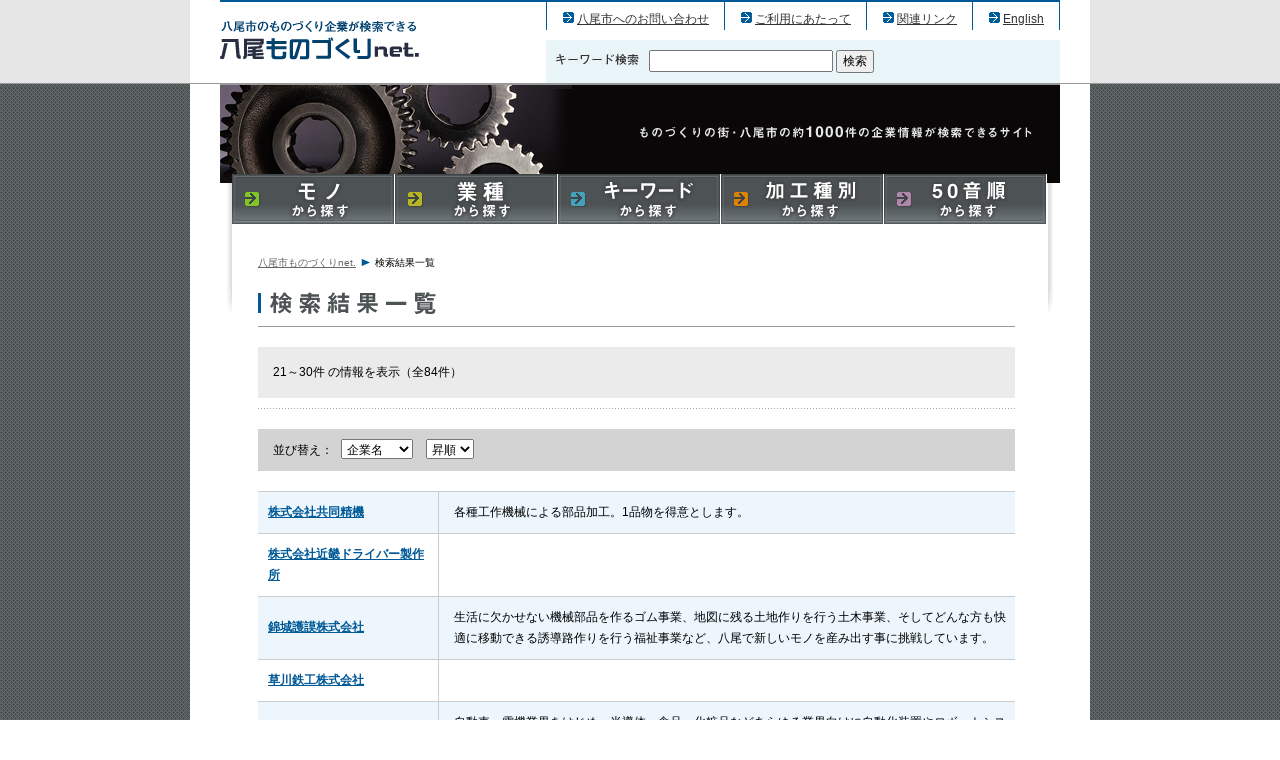

--- FILE ---
content_type: text/html; charset=UTF-8
request_url: https://yao-mono.jp/s_list/index.php?mode=commodify&pkId=37&ustr=2078&page=2&order=companyNameK&orderParam=asc
body_size: 11288
content:
<!DOCTYPE html PUBLIC "-//W3C//DTD XHTML 1.0 Transitional//EN" "http://www.w3.org/TR/xhtml1/DTD/xhtml1-transitional.dtd">
<html xmlns="http://www.w3.org/1999/xhtml" lang="ja" xml:lang="ja">

<head>
<!-- Google Tag Manager -->
<script>(function(w,d,s,l,i){w[l]=w[l]||[];w[l].push({'gtm.start':
new Date().getTime(),event:'gtm.js'});var f=d.getElementsByTagName(s)[0],
j=d.createElement(s),dl=l!='dataLayer'?'&l='+l:'';j.async=true;j.src=
'https://www.googletagmanager.com/gtm.js?id='+i+dl;f.parentNode.insertBefore(j,f);
})(window,document,'script','dataLayer','GTM-N9SJ6L6');</script>
<!-- End Google Tag Manager -->
<meta http-equiv="Content-Type" content="text/html; charset=UTF-8" />

<title>企業検索結果一覧｜大阪-八尾ものづくりネット</title>
<meta name="description" content="八尾ものづくりネットの企業検索結果画面です。" />
<meta name="keywords" content="検索結果、企業、中小企業、八尾市、八尾、大阪、八尾ものづくりネット" />

<meta http-equiv="content-language" content="ja" />
<meta http-equiv="Content-Script-Type" content="text/javascript" />
<meta http-equiv="Content-Style-Type" content="text/css" />

<link rel="stylesheet" href="../common/css/import.css" type="text/css" media="all" />
<link rel="stylesheet" href="./s_list.css" type="text/css" media="all" />

<script type="text/javascript" src="//www.google.com/jsapi"></script> 

<script src="//ajax.googleapis.com/ajax/libs/jquery/1.11.1/jquery.min.js"></script>

<script type="text/javascript" src="../common/js/script.js"></script>
<script type="text/javascript" src="../js/common.js"></script>

<link rel="stylesheet" href="../common/css/lightbox.css">
<script src="../common/js/lightbox.js" type="text/javascript"></script>

</head>

<body id="list">
<!-- Google Tag Manager (noscript) -->
<noscript><iframe src="https://www.googletagmanager.com/ns.html?id=GTM-N9SJ6L6"
height="0" width="0" style="display:none;visibility:hidden"></iframe></noscript>
<!-- End Google Tag Manager (noscript) -->
<div id="wrapper">

<div id="header">
	<div id="header-inner" class="clearfix">
		<h1><a href="../">八尾市のものづくり（産業）企業の検索結果一覧</a></h1>
	
		<div id="head-nav">
			<ul class="clearfix">
				<li><a href="https://www.yao-mono.jp/inquiry/">八尾市へのお問い合わせ</a></li>
				<li><a href="../guide/index.html">ご利用にあたって</a></li>
				<li><a href="../link/index.html">関連リンク</a></li>
				<li><a href="/eng/">English</a></li>
			</ul>
			<form method="get" name="frmSend" action="../s_list/">
				<p>
					<img src="../common/images/head_s_key.gif" alt="キーワード検索" />
					<input type="text" class="keytxt" name="s_keyword" />
					<input type="hidden" name="search_field" value="all" />
					<input type="hidden" name="mode" value="keyword" />
					<input type="submit" value="検索" class="keybtn" />
				</p>
			</form>
		</div><!-- /head-nav -->
	</div><!-- /header-inner -->
</div><!-- /header -->

<div id="container">
	<div id="content-inner">
		<ul id="g-nav" class="clearfix">
			<li><a href="../s_commodify/"><img src="../common/images/gnav_commodify.png" alt="モノから探す" class="imgover"/></a></li>
			<li><a href="../s_industry/"><img src="../common/images/gnav_industry.png" alt="業種から探す" class="imgover"/></a></li>
			<li><a href="../s_keyword/"><img src="../common/images/gnav_keyword.png" alt="キーワードから探す" class="imgover"/></a></li>
			<li><a href="../s_process/"><img src="../common/images/gnav_process.png" alt="加工種別から探す" class="imgover"/></a></li>
			<li><a href="../s_syllabary/"><img src="../common/images/gnav_syllabary.png" alt="50音順から探す" class="imgover"/></a></li>
		</ul>
		<div id="contents" class="clearfix">
			<div class="f-left">
				<p id="pan"><a href="../">八尾市ものづくりnet.</a><img src="../common/images/pan.gif" alt="の中の" />検索結果一覧</p><script type="text/javascript">
<!--
$(function(){
	$('.result:even').addClass('blue');
});
// -->
</script>
	<h3><img src="./images/s_list_h3.gif" alt="検索結果一覧" /></h3>
	<p class="search">21～30件 の情報を表示（全84件）</p>
	<div class="liner"><hr /></div>
	
	<form name="sendOrderBy" method="get" action="index.php">
	<div class="exchange-company" style="width:727px;">
	並び替え：
	<select name="order" onchange="javascript:document.forms['sendOrderBy'].submit();">
		<option value="companyNameK" selected>企業名</option>
		<option value="employeesNum" >従業員数</option>
	</select>
	<select name="orderParam" onchange="javascript:document.forms['sendOrderBy'].submit();">
		<option value="asc" selected>昇順</option>
		<option value="desc" >降順</option>
	</select>
	<input type="hidden" name="pkId" value="37" />
	<input type="hidden" name="mode" value="commodify" />
	<input type="hidden" name="page" value="2" />
	<input type="hidden" name="ini" value="" />
	
	<input type="hidden" name="gyoshu" 		value="" />
	<input type="hidden" name="proc" 			value="" />
	<input type="hidden" name="s_keyword"	value="" />
	<input type="hidden" name="dispNum"		value="" />
	
	</div>
	</form>
	<table>
<!--結果 1コマ-->
	<tr class="result">
		<th><a href="../s_pr/?pkId=102161" target="_blanc">株式会社共同精機</a></th>
		<td>各種工作機械による部品加工。1品物を得意とします。</td>
	</tr>
<!--結果 1コマここまで-->
<!--結果 1コマ-->
	<tr class="result">
		<th><a href="../s_pr/?pkId=100281" target="_blanc">株式会社近畿ドライバー製作所</a></th>
		<td></td>
	</tr>
<!--結果 1コマここまで-->
<!--結果 1コマ-->
	<tr class="result">
		<th><a href="../s_pr/?pkId=100284" target="_blanc">錦城護謨株式会社</a></th>
		<td>生活に欠かせない機械部品を作るゴム事業、地図に残る土地作りを行う土木事業、そしてどんな方も快適に移動できる誘導路作りを行う福祉事業など、八尾で新しいモノを産み出す事に挑戦しています。</td>
	</tr>
<!--結果 1コマここまで-->
<!--結果 1コマ-->
	<tr class="result">
		<th><a href="../s_pr/?pkId=100286" target="_blanc">草川鉄工株式会社</a></th>
		<td></td>
	</tr>
<!--結果 1コマここまで-->
<!--結果 1コマ-->
	<tr class="result">
		<th><a href="../s_pr/?pkId=300555" target="_blanc">株式会社光伸</a></th>
		<td>自動車、電機業界をはじめ、半導体、食品、化粧品などあらゆる業界向けに自動化装置やロボットシステムを製作しております。７０年以上の歴史と実績により、お客様の生産現場の自動化、合理化を実現いたします。</td>
	</tr>
<!--結果 1コマここまで-->
<!--結果 1コマ-->
	<tr class="result">
		<th><a href="../s_pr/?pkId=100340" target="_blanc">株式会社コムラ製作所</a></th>
		<td>「昇降・スライド・旋回」といった〝動き”を有する製品をＯＥＭ生産しております。
「こんな動きの製品ができないか？」というご要望に設計開発～製造～組立完成まで一貫したモノづくり体制によりお応えします。</td>
	</tr>
<!--結果 1コマここまで-->
<!--結果 1コマ-->
	<tr class="result">
		<th><a href="../s_pr/?pkId=300346" target="_blanc">有限会社ゴダイ製作所</a></th>
		<td></td>
	</tr>
<!--結果 1コマここまで-->
<!--結果 1コマ-->
	<tr class="result">
		<th><a href="../s_pr/?pkId=110042" target="_blanc">さくら精機株式会社</a></th>
		<td>何でもつくれる器用さと、自分たちにしかつくれない独創性。</td>
	</tr>
<!--結果 1コマここまで-->
<!--結果 1コマ-->
	<tr class="result">
		<th><a href="../s_pr/?pkId=100361" target="_blanc">株式会社佐々木製作所</a></th>
		<td>金型製造からプレス加工まで様々な金属製品に対応をしています。</td>
	</tr>
<!--結果 1コマここまで-->
<!--結果 1コマ-->
	<tr class="result">
		<th><a href="../s_pr/?pkId=100379" target="_blanc">株式会社三協丸筒</a></th>
		<td>紙管・丸筒容器とその関連商品のことなら、お気軽にご相談下さい。</td>
	</tr>
<!--結果 1コマここまで-->

	</table>
		<div class="page_naviBox top_navi clear">
			<p class="back_btn"></p>
			<ul class="page_navi clear">		<li><a href="./index.php?mode=commodify&pkId=37&ustr=2110&page=0&order=companyNameK&orderParam=asc">最初</a></li>		<li><a href="./index.php?mode=commodify&pkId=37&ustr=2110&page=0&order=companyNameK&orderParam=asc">1</a></li>		<li><a href="./index.php?mode=commodify&pkId=37&ustr=2110&page=1&order=companyNameK&orderParam=asc">2</a></li>		<li><strong>3</strong></li>		<li><a href="./index.php?mode=commodify&pkId=37&ustr=2110&page=3&order=companyNameK&orderParam=asc">4</a></li>		<li><a href="./index.php?mode=commodify&pkId=37&ustr=2110&page=4&order=companyNameK&orderParam=asc">5</a></li>		<li><a href="./index.php?mode=commodify&pkId=37&ustr=2110&page=8&order=companyNameK&orderParam=asc">最終</a></li>			</ul>
			<p class="next_btn"></p>
		</div>
	<p class="pagetop"><a href="#"><img src="../common/images/pagetop.gif" alt="PAGETOP" class="imgover" /></a></p>
	
	<div id="contact-foot">
	<h3><img src="../common/images/foot_contact.gif" alt="当ホームページに関する［お問い合わせ先］" /></h3>
	<p>
	〒581-0006　大阪府八尾市清水町1-1-6<br />八尾市 魅力創造部 産業政策課<br />
	<a href="https://www.yao-mono.jp/inquiry/">八尾市へのお問い合わせはこちらから</a>
	</p>
	</div>
	<small>※サイト上の記事・写真等すべての無断複製・転載を禁止します。</small>
	<span class="linkmark"><a href="../guide/index.html">利用上の注意について</a></span>

	
					</div><!-- /f-left -->	
				</div><!-- /contents -->
			</div><!-- /content_inner -->
		</div><!-- /container -->
	
	
	<div id="footer">
	<div id="footer-inner" class="clearfix">
	<div class="f-left">
	<ul class="clearfix">
	<li><a href="../">トップページ</a></li>
	<!-- <li><a href="../topics/">トピックス</a></li> -->
	<li><a href="https://www.yao-mono.jp/inquiry/">八尾市へのお問い合わせ</a></li>
	<li><a href="../guide/index.html">ご利用にあたって</a></li>
	<li><a href="../link/index.html">関連リンク</a></li>
	</ul>
	<img src="../common/images/copyright.gif" alt="Copyright (c) 2010 Yao City. All rights reserved." />
	</div>
	<h2>八尾市内のものづくり（産業）企業情報が満載</h2>
	</div><!-- /footer-inner -->
	</div><!-- /footer -->

</div><!-- /wrapper -->

<script type="text/javascript">
var gaJsHost = (("https:" == document.location.protocol) ? "https://ssl." : "http://www.");
document.write(unescape("%3Cscript src='" + gaJsHost + "google-analytics.com/ga.js' type='text/javascript'%3E%3C/script%3E"));
</script>
<script type="text/javascript">
try {
var pageTracker = _gat._getTracker("UA-13304913-1");
pageTracker._trackPageview();
} catch(err) {}</script>
</body>
</html>

--- FILE ---
content_type: text/css
request_url: https://yao-mono.jp/s_list/s_list.css
body_size: 2830
content:
@charset "utf-8";

#list #contents p.search {
	margin: 20px 0 10px;
}
#list #contents p#pan {
	margin: 0;
}

#list #contents .exchange-company {
	margin: 20px 0;
	padding: 10px 15px;
	width: 128px;
	float: left;
	background: #d3d3d3;
}

#list #contents .exchange-people {
	margin: 20px 0;
	padding: 10px 20px;
	width: 553px;
	float: right;
	background: #d3d3d3;
}
#list #contents form select {
	margin: 0 5px;
	padding: 1px;
}


#list #contents table {
	clear:both;
	width: 100%;
	margin: 0 0 20px;
	border-collapse: collapse;
	border-width: 1px 0;
	border-style: solid;
	border-color: #ccc;
}
#list #contents table th {
	width: 160px;
	padding: 10px;
	font-weight: bold;
	border-width: 1px 1px 1px 0;
	border-style: solid;
	border-color: #ccc;
}
#list #contents table td {
	padding: 10px 0 10px 15px;
	border-width: 1px 0;
	border-style: solid;
	border-color: #ccc;
}
#list #contents table th a:link,
#list #contents table th a:visited {
	color: #005A98;
}
#list #contents table th a:active,
#list #contents table th a:hover {
	color: #999;
}

#list #contents table tr.blue th,
#list #contents table tr.blue td {
	background: #ecf6fc;
}


#list #contents #pagenav {
	margin: 0 0 10px;
	text-align: right;
}
#list #contents #pagenav li {
	margin: 0 0 0 5px;
	display: inline;
}
#list #contents #pagenav li a:link,
#list #contents #pagenav li a:visited {
	text-decoration: none;
	color: #005A98;
}
#list #contents #pagenav li a:hover,
#list #contents #pagenav li a:active {
	text-decoration: none;
	color: #999;
}


.pagetop {
	margin: 0 0 20px;
}

#list .search {
	padding: 15px;
	background: #ebebeb;
}

#list #content-inner #contents {
	width: 770px;
	margin: 0 auto;
	padding: 0 12px 0 18px;
	background: #fff;
}
#list #content-inner .f-left {
	width: 757px;
	display: block;
	float: none;
}

#contact-foot {
	width: 757px;
}

.page{
	padding:10px 0;
	color:#434B35;
}
.page a{
	color:#434B35;
	text-decoration:none;
}
.page a:hover{
	color:#434B35;
	text-decoration: underline;
}

.page_naviBox{
	position:relative;
	padding-top:7px;
}
.page_navi {
	margin-bottom:5px;
	text-align: right;
}  
.page_navi li {  
	display: inline;
}  
.page_navi li strong {  
	display: -moz-inline-box;  
	display: inline-block;  
	padding: 0px 5px 0px;  
	background: #EEE;
	
}  
.page_navi li a {  
	display: -moz-inline-box;  
	display: inline-block;  
	padding: 0px 5px 0px;
	border:1px solid #ccc;
}  
.page_navi li a:hover {  
	background: #999;  
	color: #FFF;
}  
.page_naviBox p.back_btn {
	position:absolute;
	top:5px;
	left:10px;
	padding-left:15px;

}
 .page_naviBox p.next_btn {
	position:absolute;
	top:5px;
	right:10px;
	padding-right:15px;

	display:block;
}


--- FILE ---
content_type: application/javascript
request_url: https://yao-mono.jp/js/common.js
body_size: 15593
content:
/**
 * @author kenzo
 */
/******************************************************************************

	POST/SUBMIT によるページ移動

******************************************************************************/
function sendPostToNext(nm,ac){
	
	var nm
	var ac

	document.forms[nm].action = ac;
	document.forms[nm].target = "";
	document.forms[nm].submit();
}

/******************************************************************************

	POST/SUBMIT によるページ移動、ただし別窓に

******************************************************************************/
function sendPostToOther(nm,ac){
	
	var nm
	var ac
	
	document.forms[nm].action = ac;
	document.forms[nm].target = "_blank";
	document.forms[nm].submit();
}

/******************************************************************************

	POST/SUBMIT によるページ移動:DECO用

******************************************************************************/
function sendPostToNextDeco(nm,ac,evalText){
	
	var nm
	var ac
	var evalText
	var err
	
	err = 0;
	eval(evalText);

	if (err == 1) {
		alert('処理が終了する前にボタンが押されました。\nデータ保護のため、再読込をします。\n警告が出た場合には「再試行」ボタンを押してください。');
		location.reload();
	}else {
		document.forms[nm].action = ac;
		document.forms[nm].target = "";
		document.forms[nm].submit();
	}
}

/******************************************************************************

	対象の装飾エリアのタグをクリアする

******************************************************************************/
function clearTagTextArea(areaId){
	var string;
	string = $('#' + areaId + '_editor').contents().find('body')[0].innerHTML;
	$('#' + areaId + '_editor').contents().find('body')[0].innerHTML = string.replace(/<(.*?)>/gi,"");
}

/******************************************************************************

	対象の装飾エリアをクリアする

******************************************************************************/
function clearTextArea(areaId){
	$('#' + areaId + '_editor').contents().find('body')[0].innerHTML = "";
}


/******************************************************************************

	対象の装飾エリアのソースを見せる

******************************************************************************/
function dispTextArea(areaId){
	var string;
	string = $('#' + areaId + '_editor').contents().find('body')[0].innerHTML;
	alert(string);
}

/******************************************************************************

	削除確認後、POST/SUBMIT によるページ移動

******************************************************************************/
function sendPostDelete(nm,ac){
	
	var nm
	var ac
	var res = confirm("削除した場合、関連しているデータが全て削除され\n元に戻すことが不可能になります。\n\n削除してもよろしいでしょうか？");
	if( res == true ) {
		document.forms[nm].action = ac;
		document.forms[nm].target = "";
		document.forms[nm].submit();
	} else {
		//削除取り止め
	}
}

/******************************************************************************

	削除確認後、POST/SUBMIT によるページ移動

******************************************************************************/
function deleteCheck(deletePkId) {
	document.getElementById("hdnDeletePkId").value = deletePkId;
	var dlgObj = new YAHOO.widget.SimpleDialog("dlg", {
		width : "320px",
		height : "150px",
		fixedcenter : true,
		draggable : false,
		modal : true,
		close: false
	}); 
	var dlgButton = [
		{ text : "削除しません", handler : noButtonDc },
		{ text : "削除します", handler : yesButtonDc }
	]; 
	dlgObj.cfg.queueProperty("buttons", dlgButton);
	dlgObj.setHeader("<span style=\"font-size:16px;\">削除確認</span>");
	dlgObj.setBody("削除した場合、関連しているデータが全て<br>削除され元に戻すことが不可能になります。<br><br>削除してもよろしいでしょうか？");
	dlgObj.render(document.body);
}
function yesButtonDc(){
	location.href='./delete.php?pkId='+document.getElementById("hdnDeletePkId").value;
	this.hide();
}
function noButtonDc(){
	this.hide();
}

/******************************************************************************
	削除確認後、POST/SUBMIT によるページ移動
	(企業英語ページ)
******************************************************************************/
function deleteEnPageCheck(deletePkId) {
	document.getElementById("hdnDeletePkId").value = deletePkId;
	var dlgObj = new YAHOO.widget.SimpleDialog("dlg", {
		width : "320px",
		height : "150px",
		fixedcenter : true,
		draggable : false,
		modal : true,
		close: false
	}); 
	var dlgButton = [
		{ text : "削除しません", handler : noButtonDcE },
		{ text : "削除します", handler : yesButtonDcE }
	]; 
	dlgObj.cfg.queueProperty("buttons", dlgButton);
	dlgObj.setHeader("<span style=\"font-size:16px;\">削除確認</span>");
	dlgObj.setBody("削除した場合、関連しているデータが全て<br>削除され元に戻すことが不可能になります。<br><br>削除してもよろしいでしょうか？");
	dlgObj.render(document.body);
}
function yesButtonDcE(){
	location.href='../company_e/delete.php?pkId='+document.getElementById("hdnDeletePkId").value;
	this.hide();
}
function noButtonDcE(){
	this.hide();
}



/******************************************************************************

	削除確認後、POST/SUBMIT によるページ移動

******************************************************************************/
function deleteLiteCheck(deletePkId) {

	document.getElementById("hdnDeletePkId").value = deletePkId;

	var dlgObj = new YAHOO.widget.SimpleDialog("dlg", {
		width : "320px",
		height : "150px",
		fixedcenter : true,
		draggable : false,
		modal : true,
		close: false
	}); 
	var dlgButton = [
		{ text : "削除しません", handler : noButtonDlc },
		{ text : "削除します", handler : yesButtonDlc }
	]; 
	dlgObj.cfg.queueProperty("buttons", dlgButton);
	dlgObj.setHeader("<span style=\"font-size:16px;\">削除確認</span>");
	dlgObj.setBody("データを削除してもよろしいでしょうか？");
	//                dlgObj.cfg.setProperty("icon",YAHOO.widget.SimpleDialog.ICON_HELP);
	dlgObj.render(document.body);
}
function yesButtonDlc(){
	location.href='./delete.php?pkId='+document.getElementById("hdnDeletePkId").value;
	this.hide();
}
function noButtonDlc(){
	this.hide();
}

/******************************************************************************

	主力製品削除

******************************************************************************/
function deleteMainProduct($deletePkId) {
	
	$('#hdnDeletePkId').val($deletePkId);
	
	var dlgObj = new YAHOO.widget.SimpleDialog("dlg", {
		width : "320px",
		height : "150px",
		fixedcenter : true,
		draggable : false,
		modal : true,
		close: false
	}); 
	var dlgButton = [
		{ text : "削除しません", handler : noButtonDlcMainProduct },
		{ text : "削除します", handler : yesButtonDlcMainProduct }
	]; 
	dlgObj.cfg.queueProperty("buttons", dlgButton);
	dlgObj.setHeader("<span style=\"font-size:16px;\">削除確認</span>");
	dlgObj.setBody("[主力製品]データを削除してもよろしいでしょうか？");
	//                dlgObj.cfg.setProperty("icon",YAHOO.widget.SimpleDialog.ICON_HELP);
	dlgObj.render(document.body);
}
function yesButtonDlcMainProduct(){
	$.post('./mainProductDeleteAjax.php', {pkId:$('#hdnDeletePkId').val()}, getMainProductHtml);
	this.hide();
}
function noButtonDlcMainProduct(){
	this.hide();
}

function alertMes(message, status){
	alert(message);
}

/******************************************************************************

	最終製品削除

******************************************************************************/
function deleteLastProduct($deletePkId) {
	
	$('#hdnDeletePkId').val($deletePkId);
	
	var dlgObj = new YAHOO.widget.SimpleDialog("dlg", {
		width : "320px",
		height : "150px",
		fixedcenter : true,
		draggable : false,
		modal : true,
		close: false
	}); 
	var dlgButton = [
		{ text : "削除しません", handler : noButtonDlcLastProduct },
		{ text : "削除します", handler : yesButtonDlcLastProduct }
	]; 
	dlgObj.cfg.queueProperty("buttons", dlgButton);
	dlgObj.setHeader("<span style=\"font-size:16px;\">削除確認</span>");
	dlgObj.setBody("[最終製品]データを削除してもよろしいでしょうか？");
	//                dlgObj.cfg.setProperty("icon",YAHOO.widget.SimpleDialog.ICON_HELP);
	dlgObj.render(document.body);
}
function yesButtonDlcLastProduct(){
	$.post('./lastProductDeleteAjax.php', {pkId:$('#hdnDeletePkId').val()}, getLastProductHtml);
	this.hide();
}
function noButtonDlcLastProduct(){
	this.hide();
}

function alertMes(message, status){
	alert(message);
}

/******************************************************************************

	保有機械削除

******************************************************************************/
function deleteMachine($deletePkId) {
	
	$('#hdnDeletePkId').val($deletePkId);
	
	var dlgObj = new YAHOO.widget.SimpleDialog("dlg", {
		width : "320px",
		height : "150px",
		fixedcenter : true,
		draggable : false,
		modal : true,
		close: false
	}); 
	var dlgButton = [
		{ text : "削除しません", handler : noButtonDlcMachine },
		{ text : "削除します", handler : yesButtonDlcMachine }
	]; 
	dlgObj.cfg.queueProperty("buttons", dlgButton);
	dlgObj.setHeader("<span style=\"font-size:16px;\">削除確認</span>");
	dlgObj.setBody("[保有機械]データを削除してもよろしいでしょうか？");
	//                dlgObj.cfg.setProperty("icon",YAHOO.widget.SimpleDialog.ICON_HELP);
	dlgObj.render(document.body);
}
function yesButtonDlcMachine(){
	$.post('./machineDeleteAjax.php', {pkId:$('#hdnDeletePkId').val()}, getMachineHtml);
	this.hide();
}
function noButtonDlcMachine(){
	this.hide();
}

function alertMes(message, status){
	alert(message);
}

/******************************************************************************

	品質認証ISO削除

******************************************************************************/
function deleteQualityLicense($deletePkId) {
	
	$('#hdnDeletePkId').val($deletePkId);
	
	var dlgObj = new YAHOO.widget.SimpleDialog("dlg", {
		width : "320px",
		height : "150px",
		fixedcenter : true,
		draggable : false,
		modal : true,
		close: false
	}); 
	var dlgButton = [
		{ text : "削除しません", handler : noButtonDlcQualityLicense },
		{ text : "削除します", handler : yesButtonDlcQualityLicense }
	]; 
	dlgObj.cfg.queueProperty("buttons", dlgButton);
	dlgObj.setHeader("<span style=\"font-size:16px;\">削除確認</span>");
	dlgObj.setBody("[品質認証ISO]データを削除してもよろしいでしょうか？");
	//                dlgObj.cfg.setProperty("icon",YAHOO.widget.SimpleDialog.ICON_HELP);
	dlgObj.render(document.body);
}
function yesButtonDlcQualityLicense(){
	$.post('./qualityLicenseDeleteAjax.php', {pkId:$('#hdnDeletePkId').val()}, getQualityLicenseHtml);
	this.hide();
}
function noButtonDlcQualityLicense(){
	this.hide();
}

function alertMes(message, status){
	alert(message);
}

/******************************************************************************

	セミナー参加者削除

******************************************************************************/
function deleteSeminarMember($deletePkId) {
	
	$('#hdnDeletePkId').val($deletePkId);
	
	var dlgObj = new YAHOO.widget.SimpleDialog("dlg", {
		width : "320px",
		height : "150px",
		fixedcenter : true,
		draggable : false,
		modal : true,
		close: false
	}); 
	var dlgButton = [
		{ text : "削除しません", handler : noButtonDlcSeminarMember },
		{ text : "削除します", handler : yesButtonDlcSeminarMember }
	]; 
	dlgObj.cfg.queueProperty("buttons", dlgButton);
	dlgObj.setHeader("<span style=\"font-size:16px;\">削除確認</span>");
	dlgObj.setBody("[セミナー参加者]データを削除してもよろしいでしょうか？");
	//                dlgObj.cfg.setProperty("icon",YAHOO.widget.SimpleDialog.ICON_HELP);
	dlgObj.render(document.body);
}
function yesButtonDlcSeminarMember(){
	$.post('./seminarMemberDeleteAjax.php', {pkId:$('#hdnDeletePkId').val()}, getSeminarMemberHtml);
	this.hide();
}
function noButtonDlcSeminarMember(){
	this.hide();
}

function alertMes(message, status){
	alert(message);
}

/******************************************************************************

	フォームの中身を次ページに投げ、結果のHTMLを表示

******************************************************************************/
function sendToNextPage(nextUrl){
	jQuery.post(nextUrl,
		getFormInfo(),
		function(htmlText){
			$('#' + 'control_area').html(htmlText);
			/*
			ch = $("#control_area").css("height");
			bh = $("ul:#black").css("height");

			ch = ch.replace("px","");
			bh = bh.replace("px","");

			ch = ch * 1;
			bh = bh * 1;

			if(ch >= bh){
				$("ul:#black").css("height",$("div:#control_area").css("height"));
			}else{
			
			}
			*/
		}
	);
}

/******************************************************************************

	フォームの中身を次ページに投げ、結果のHTMLを表示(製造能力専用)

******************************************************************************/
function sendToNextPageWindow(nextUrl,window){
	jQuery.post(nextUrl,
		getFormInfo(),
		function(htmlText){
			$('#' + window).html(htmlText);
			/*
			ch = $("#control_area").css("height");
			bh = $("ul:#black").css("height");

			ch = ch.replace("px","");
			bh = bh.replace("px","");

			ch = ch * 1;
			bh = bh * 1;

			if(ch >= bh){
				$("ul:#black").css("height",$("div:#control_area").css("height"));
			}else{
			
			}
			*/
		}
	);
}

/******************************************************************************

	フォームの中身を次ページに投げず（クエリストリングスのみ）結果のHTMLを表示

******************************************************************************/
function sendToNextPageNoPost(nextUrl){
	jQuery.post(nextUrl,
		'',
		function(htmlText){
			$('#' + 'control_area').html(htmlText);
			ch = $("#control_area").css("height");
			bh = $("ul:#black").css("height");

			ch = ch.replace("px","");
			bh = bh.replace("px","");

			ch = ch * 1;
			bh = bh * 1;

			if(ch >= bh){
				$("ul:#black").css("height",$("div:#control_area").css("height"));
			}else{
			}
		}
	);
}

/******************************************************************************

	フォームの中身をハッシュ化

******************************************************************************/
function getFormInfo(){
	var post_val = $('input').serialize()+'&'
	+$('select').serialize()+'&'
	+$('text').serialize()+'&'
	+$('textarea').serialize()
	
	return post_val
}
/*****************************************************************************/